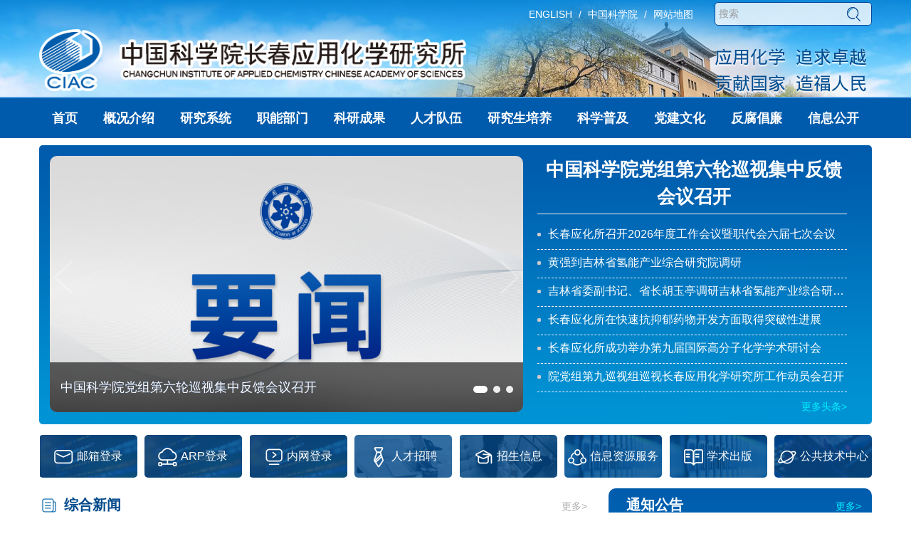

--- FILE ---
content_type: text/html
request_url: http://www.ciac.jl.cn/
body_size: 12288
content:
<!DOCTYPE>
<html lang="zh">
    <head>
        <meta charset="utf-8"> 
		<title>中国科学院长春应用化学研究所</title>
		<meta http-equiv="X-UA-Compatible" content="IE=edge,Chrome=1" />
		<meta name="renderer" content="webkit" />
		<meta name="keywords" content="your keywords">
		<meta name="description" content="your description">
		<meta name="author" content="author,中国科学院计算机网络信息中心">
		<meta name="robots" content="index,follow">
		<meta name="viewport" content="width=device-width, initial-scale=1">
         <!-- css相关引入 -->
	    <link href="//ciac.cas.cn/images/ccyhszw_bootstrap.css" rel="stylesheet">
<link href="//api.cas.cn/lib/font-awesome/4.7.0/css/font-awesome.min.css" rel="stylesheet">
<link rel="icon" type="image/png" sizes="16x16" href="//ciac.cas.cn/images/favicon_16x16_ibp.png">
<link href="//ciac.cas.cn/images/ccyhszw_common.css" rel="stylesheet">
		<link href="//ciac.cas.cn/images/ccyhszw_index.css" rel="stylesheet"> 

		<!--[if (gte IE 6)&(lte IE 8)]>
		<script src="./images/selectivizr.js" /></script>
		<noscript><link rel="stylesheet" href="[fallback css]" /></noscript>
		<![endif]--> 
		<!--[if lt IE 9]>
		<script src="./images/html5shiv.min.js"></script>
		<script src="./images/respond.min.js"></script>
		<![endif]-->
<script type="text/javascript">
//js无缝滚动代码
function marquee(i, direction){
	var obj = document.getElementById("marquee" + i); 
	var obj1 = document.getElementById("marquee" + i + "_1");
	var obj2 = document.getElementById("marquee" + i + "_2");
	if (direction == "up"){
		if (obj2.offsetTop - obj.scrollTop <= 0){
			obj.scrollTop -= (obj1.offsetHeight + 20);
		}else{
			var tmp = obj.scrollTop;
			obj.scrollTop++;
			if (obj.scrollTop == tmp){
				obj.scrollTop = 1;
			}
		}
	}else{
		if (obj2.offsetWidth - obj.scrollLeft <= 0){
			obj.scrollLeft -= obj1.offsetWidth;
		}else{
			obj.scrollLeft++;
		}
	}
}

function marqueeStart(i, direction){
	var obj = document.getElementById("marquee" + i);
	var obj1 = document.getElementById("marquee" + i + "_1");
	var obj2 = document.getElementById("marquee" + i + "_2");

	obj2.innerHTML = obj1.innerHTML;
	var marqueeVar = window.setInterval("marquee("+ i +", '"+ direction +"')", 50);
	obj.onmouseover = function(){
		window.clearInterval(marqueeVar);
	}
	obj.onmouseout = function(){
		marqueeVar = window.setInterval("marquee("+ i +", '"+ direction +"')", 50);
	}
}
</script>
<style>
		 backdrop-filter: grayscale(100%) ;
filter: grayscale(100%);
		</style>
    </head>
    <body>


	    <form name="searchform" class="hidden" action="/qwjs/" method="get" target="_top">
    <input type="hidden" name="keyword" value="" />
</form>
<!--全文检索end-->
<div class="fl w100 header_comm">
      <div class="container">
        <div class="fl w100 ">
          <div class="fr search_btn hidden-xs" style="margin-left:15px;">
            <form class="navbar-form pc_search pc_search_style">
              <div class="form-group">  
                <input type="text" value="搜索" id="searchword" placeholder="检索" class="form-control" onClick="javascript:if(this.value=='搜索') this.value=''" />
                <input value="" id="sub-pc" type="button" class="btn" />
                
              </div>
            </form>
        </div>
          <ol class="breadcrumb fr hidden-xs hidden-sm">
            <li><a href="http://english.ciac.cas.cn">ENGLISH</a></li>
            <li><a href="http://www.cas.cn">中国科学院</a></li>
            <li><a href="http://ciac.cas.cn/wzdt/">网站地图</a></li>
          </ol>
        </div>
        <div class="fl w100 header_logo" style="height:100px;">
          <a href="http://ciac.cas.cn/" class="fl"><img src="http://ciac.cas.cn/images/ccyhszw_logo.png" /></a>
          <p class="fr header_text hidden-sm hidden-xs">
            <img src="http://ciac.cas.cn/images/ccyhszw_logo2.png" />
          </p>
        </div>
      </div>
    </div>
    <!-- header_comm end -->
    <nav class="fl w100 nav_comm">
      <div class="container">
        <div class="nav_main w100 fl">
          <div class="fl search_btn hidden-lg hidden-md hidden-sm">
            <form class="navbar-form pc_search pc_search_style" style="position:absolute;top:5px;left:0px;margin-left:0px;">
              <div class="form-group"> 
               <input type="text" value="搜索" id="iptSword" placeholder="检索" class="form-control" onClick="javascript:if(this.value=='搜索') this.value=''" />
                <input value="" id="sub-mobile" type="button" class="btn" />
              </div>
            </form>
          </div>
          <div class="navbar-header">
            <button type="button" class="navbar-toggle collapsed" data-toggle="collapse" data-target="#bs-example-navbar-collapse-1" aria-expanded="false">
            <span class="sr-only">Toggle navigation</span>
            <span class="icon-bar"></span>
            <span class="icon-bar"></span>
            <span class="icon-bar"></span>
            </button>
          </div>                  

          <div class="collapse navbar-collapse paddnone" id="bs-example-navbar-collapse-1">
          <!--  <div class="fl w100 header_breadcrumb_app hidden-lg hidden-md">
              <ol class="breadcrumb" style="padding:0px 15px;margin:0px;">
            <li><a href="http://english.ciac.cas.cn">ENGLISH</a></li>
            <li><a href="http://www.cas.cn">中国科学院</a></li>
            <li><a href="http://ciac.cas.cn/wzdt/">网站地图</a></li>
              </ol>
            </div>-->
            <div class="fl w100 navbar-nav_comm">
              <ul class="nav navbar-nav nav-justified">
                <li><a href="http://ciac.cas.cn/" target="_top"><span>首页</span><i class="fa fa-angle-right leftNavIcon"></i></a></li>
                <li class="dropdown">
                  <a href="http://ciac.cas.cn/gkjs/" target="_self" class="dropdown-toggle" data-toggle="dropdown"  ><span>概况介绍</span><i class="fa fa-angle-right leftNavIcon"></i></a>
                  <ul class="dropdown-menu min_menu appmin_menu">
                     
                        <li><a href="http://ciac.cas.cn/gkjs/jgjj/" target="_top">所情介绍</a></li>
              
                        <li><a href="http://ciac.cas.cn/gkjs/zzjg/" target="_top">组织机构</a></li>
              
                        <li><a href="http://ciac.cas.cn/gkjs/szzc/" target="_top">所长致辞</a></li>
              
                        <li><a href="http://ciac.cas.cn/gkjs/xrld/" target="_top">现任领导</a></li>
              
                        <li><a href="http://ciac.cas.cn/gkjs/lrld/" target="_top">历任领导</a></li>
              
                        <li><a href="http://ciac.cas.cn/gkjs/lsyg/" target="_top">历史沿革</a></li>
              
                        <li><a href="http://ciac.cas.cn/gkjs/ysfc/" target="_top">院士风采</a></li>
              
                        <li><a href="http://ciac.cas.cn/gkjs/xswyh/" target="_top">学术委员会</a></li>
              
                        <li><a href="http://ciac.cas.cn/gkjs/kyddwyh/" target="_top">科研道德委员会</a></li>
              
                        <li><a href="http://ciac.cas.cn/gkjs/xwwyh/" target="_top">学位评定委员会</a></li>
              
                        <li><a href="http://ciac.cas.cn/gkjs/jswyh/" target="_top">技术委员会</a></li>
              
                        <li><a href="http://ciac.cas.cn/gkjs/sqfm/" target="_top">所区风貌</a></li>
              
                  </ul>

                </li>
                
                <li class="dropdown">
                  <a href="http://ciac.cas.cn/kyxt_1/"class="dropdown-toggle" data-toggle="dropdown"  target="_self"><span>研究系统</span><i class="fa fa-angle-right leftNavIcon"></i></a>
                  <ul class="dropdown-menu min_menu appmin_menu">
                     
                        <li><a href="https://ciac.cas.cn/" target="_top">高分子科学与技术全国重点实验室</a></li>
              
                        <li><a href="https://ciac.cas.cn/" target="_top">高分子材料工程实验室（筹）</a></li>
              
                        <li><a href="https://ciac.cas.cn/" target="_top">极端工况高分子材料实验室（筹）</a></li>
              
                        <li><a href="http://reru.ciac.cas.cn" target="_top">稀土资源利用重点实验室(先进材料与制造“一带一路”联合实验室)</a></li>
              
                        <li><a href="https://ciac.cas.cn/" target="_top">电分析化学重点实验室</a></li>
              
                        <li><a href="https://ciac.cas.cn/" target="_top">吉林省氢能产业综合研究院</a></li>
              
                        <li><a href="https://ciac.cas.cn/" target="_top">化学前沿交叉实验室（筹）</a></li>
              
                        <li><a href="http://narces.ciac.cas.cn" target="_top">国家电化学和光谱研究分析中心</a></li>
              
                  </ul>

                </li>
                <li class="dropdown">                         
                  <a href="http://ciac.cas.cn/znbm/" class="dropdown-toggle" data-toggle="dropdown"  target="_self"><span>职能部门</span><i class="fa fa-angle-right leftNavIcon"></i></a>
                  <ul class="dropdown-menu min_menu appmin_menu">
                     
                        <li><a href="http://ciac.cas.cn/znbm/szbgs/" target="_top">所长办公室</a></li>
              
                        <li><a href="http://ciac.cas.cn/znbm/dwbgs/" target="_top">党委办公室</a></li>
              
                        <li><a href="http://ciac.cas.cn/znbm/jdsjc/" target="_top">监督审计处</a></li>
              
                        <li><a href="http://ciac.cas.cn/znbm/kjc/" target="_top">前沿科学处</a></li>
              
                        <li><a href="http://ciac.cas.cn/znbm/zdxmb/" target="_top">高技术处</a></li>
              
                        <li><a href="http://ciac.cas.cn/znbm/kjhz/" target="_top">科技合作处</a></li>
              
                        <li><a href="http://ciac.cas.cn/znbm/rsc_1/" target="_top">人力资源处</a></li>
              
                        <li><a href="http://ciac.cas.cn/znbm/cwc/" target="_top">财务处</a></li>
              
                        <li><a href="http://ciac.cas.cn/znbm/tbc/" target="_top">条件保障处</a></li>
              
                        <li><a href="http://yjsb.ciac.cas.cn/" target="_top">教育处</a></li>
              
                        <li><a href="http://ciac.cas.cn/znbm/zlbmb/" target="_top">基建处</a></li>
              
                        <li><a href="http://ciac.cas.cn/znbm/kjfwzx/" target="_top">科技服务中心</a></li>
              
                        <li><a href="http://ciac.cas.cn/znbm/ggjszx/" target="_top">公共技术中心</a></li>
              
                        <li><a href="http://cacc.ciac.cas.cn/" target="_top">中科应化（长春）科技有限公司</a></li>
              
                  </ul>

                </li>
                <li class="dropdown">                         
                  <a href="http://ciac.cas.cn/cg/" class="dropdown-toggle" data-toggle="dropdown"  target="_self"><span>科研成果</span><i class="fa fa-angle-right leftNavIcon"></i></a>
                  <ul class="dropdown-menu min_menu appmin_menu">
                     
                        <li><a href="http://ciac.cas.cn/cg/cggk/" target="_top">成果概况</a></li>
              
                        <li><a href="http://ciac.cas.cn/cg/cghj/" target="_top">获奖</a></li>
              
                        <li><a href="http://ciac.cas.cn/cg/lw/" target="_top">论文</a></li>
              
                        <li><a href="http://ciac.cas.cn/cg/kycgzl/" target="_top">专利</a></li>
              
                        <li><a href="http://ciac.cas.cn/cg/zz/" target="_top">专著</a></li>
              
                  </ul>

                </li>
                <li class="dropdown">
                  <a href="http://ciac.cas.cn/rcdw/" class="dropdown-toggle" data-toggle="dropdown"  target="_self"><span>人才队伍</span><i class="fa fa-angle-right leftNavIcon"></i></a>
                  <ul class="dropdown-menu min_menu appmin_menu" >
                    
                        <li><a href="http://ciac.cas.cn/rcdw/rcgk/" target="_top">人才概况</a></li>
              
                        <li><a href="http://ciac.cas.cn/rcdw/ys/" target="_top">院士</a></li>
              
                        <li><a href="http://ciac.cas.cn/rcdw/cxrctjjh/" target="_top">创新人才推进计划</a></li>
              
                        <li><a href="http://ciac.cas.cn/rcdw/jcqnjj/" target="_top">杰出青年基金</a></li>
              
                        <li><a href="http://ciac.cas.cn/rcdw/yxqnjj/" target="_top">优秀青年基金</a></li>
              
                        <li><a href="http://ciac.cas.cn/rcdw/yjy/" target="_top">正高级专业技术人员</a></li>
              
                        <li><a href="http://ciac.cas.cn/rcdw/fyjy/" target="_top">副高级专业技术人员</a></li>
              
                  </ul>

                </li> 
                <li class="dropdown">
                  <a href="http://yjsb.ciac.cas.cn/" target="_self"><span>研究生培养</span><i class="fa fa-angle-right leftNavIcon"></i></a>
                </li>

</li>
 <li class="dropdown">
                  <a href="http://ciac.cas.cn/kxpj/" class="dropdown-toggle" data-toggle="dropdown"  target="_self"><span>科学普及</span><i class="fa fa-angle-right leftNavIcon"></i></a>
                  <ul class="dropdown-menu min_menu appmin_menu">
                    
                        <li><a href="http://ciac.cas.cn/kxpj/kpcg/" target="_top">科普场馆</a></li>
              
                        <li><a href="http://ciac.cas.cn/kxpj/kpdt/" target="_top">科普动态</a></li>
              
                        <li><a href="http://ciac.cas.cn/kxpj/kpwz/" target="_top">科普文章</a></li>
              
                  </ul>
                </li>
                <li class="dropdown">
                  <a href="http://ciac.cas.cn/djywh/" class="dropdown-toggle" data-toggle="dropdown"  target="_self"><span>党建文化</span><i class="fa fa-angle-right leftNavIcon"></i></a>
                  <ul class="dropdown-menu min_menu appmin_menu">
                    
                        <li><a href="http://ciac.cas.cn/djywh/zzjg/" target="_top">组织机构</a></li>
              
                        <li><a href="http://ciac.cas.cn/djywh/gzdt/" target="_top">工作动态</a></li>
              
                        <li><a href="http://ciac.cas.cn/djywh/gsgg/" target="_top">公示公告</a></li>
              
                        <li><a href="http://ciac.cas.cn/djywh/zbgz/" target="_top">支部工作</a></li>
              
                        <li><a href="http://ciac.cas.cn/djywh/tzgz/" target="_top">统战工作</a></li>
              
                        <li><a href="http://ciac.cas.cn/djywh/ghqt/" target="_top">工会群团</a></li>
              
                        <li><a href="http://ciac.cas.cn/djywh/dwzd/" target="_top">党务制度</a></li>
              
                        <li><a href="http://ciac.cas.cn/djywh/gzzn/" target="_top">工作指南</a></li>
              
                        <li><a href="http://ciac.cas.cn/djywh/cxwh/" target="_top">创新文化</a></li>
              
                  </ul>
                
                <li class="dropdown">
                <a href="http://ciac.cas.cn/ffclian/" class="dropdown-toggle" data-toggle="dropdown"  target="_self"><span>反腐倡廉</span><i class="fa fa-angle-right leftNavIcon"></i></a>
                <ul class="dropdown-menu min_menu appmin_menu">
                  
                    <li><a href="http://ciac.cas.cn/ffclian/ffcl/" target="_top">反腐倡廉</a></li>
          
                </ul>
              </li>
                  <li class="dropdown">
                  <a href="http://ciac.cas.cn/gkxx/" class="dropdown-toggle" data-toggle="dropdown"  target="_self"><span>信息公开</span><i class="fa fa-angle-right leftNavIcon"></i></a>
                  <ul class="dropdown-menu min_menu appmin_menu">
                    
                        <li><a href="http://ciac.cas.cn/gkxx/xxgkgd_172400/" target="_top">信息公开规定</a></li>
              
                        <li><a href="http://ciac.cas.cn/gkxx/xxgkzn/" target="_top">信息公开指南</a></li>
              
                        <li><a href="http://ciac.cas.cn/gkxx/xxgkml/" target="_top">信息公开目录</a></li>
              
                        <li><a href="http://ciac.cas.cn/gkxx/ysqgk/" target="_top">依申请公开</a></li>
              
                        <li><a href="http://ciac.cas.cn/gkxx/xxgkndbg/" target="_top">信息公开年度报告</a></li>
              
                        <li><a href="http://ciac.cas.cn/gkxx/xxgklxfs/" target="_top">信息公开联系方式</a></li>
              
                  </ul>
                </li>
              </ul>
            </div>
          </div><!-- /.navbar-collapse -->
        </div><!-- row end -->
      </div> <!--  container end -->
    </nav> <!--  nav_comm end -->	
		<div class="fl w100 main_banner">
			<div class="container">
				<div class="reset-wrap">
					<div class="col-xs-12 col-sm-12 col-md-7 paddnone">
						<div class="fl w100 banner_img">
							<div class="winimg left">
								<div class="flexslider">
									<ul class="slides">
									<li>
										<a href="https://www.cas.cn/sygz/202601/t20260115_5096323.shtml#"  title="中国科学院党组第六轮巡视集中反馈会议召开" ><img src="./xwdt/ttxw/202601/W020260116682743331234.png" alt="中国科学院党组第六轮巡视集中反馈会议召开" /></a>
										<div class="flex-caption">
											<div class="fl banner_text">
												<h1 class="fl w100"><a href="https://www.cas.cn/sygz/202601/t20260115_5096323.shtml#" title="中国科学院党组第六轮巡视集中反馈会议召开" >中国科学院党组第六轮巡视集中反馈会议召开</a></h1>
											</div>
										</div>
									</li>
									<li>
										<a href="./xwdt/ttxw/202601/t20260109_8101354.html"  title="长春应化所召开2026年度工作会议暨职代会六届七次会议" ><img src="./xwdt/ttxw/202601/W020260109607322826518.jpg" alt="长春应化所召开2026年度工作会议暨职代会六届七次会议" /></a>
										<div class="flex-caption">
											<div class="fl banner_text">
												<h1 class="fl w100"><a href="./xwdt/ttxw/202601/t20260109_8101354.html" title="长春应化所召开2026年度工作会议暨职代会六届七次会议" >长春应化所召开2026年度工作会议暨职代会六届七次会议</a></h1>
											</div>
										</div>
									</li>
									<li>
										<a href="https://www.jl.gov.cn/yaowen/202512/t20251219_3519572.html"  title="黄强到吉林省氢能产业综合研究院调研" ><img src="./xwdt/ttxw/202512/W020251219863740942236.png" alt="黄强到吉林省氢能产业综合研究院调研" /></a>
										<div class="flex-caption">
											<div class="fl banner_text">
												<h1 class="fl w100"><a href="https://www.jl.gov.cn/yaowen/202512/t20251219_3519572.html" title="黄强到吉林省氢能产业综合研究院调研" >黄强到吉林省氢能产业综合研究院调研</a></h1>
											</div>
										</div>
									</li>
									</ul>
								</div>
							</div>
						</div>
					</div>
					<!-- banner img end -->

					<div class="col-xs-12 col-sm-12 col-md-5 paddnone">
						<div class="banner_righttext fl w100"><h3><a href="https://www.cas.cn/sygz/202601/t20260115_5096323.shtml#"  title="中国科学院党组第六轮巡视集中反馈会议召开" target="_blank">中国科学院党组第六轮巡视集中反馈会议召开</h3></a>
		                    <div class="banner_rightlist">
		                        <ul class="comment_list news_list"> 
		                            <li><a href="./xwdt/ttxw/202601/t20260109_8101354.html"  title="长春应化所召开2026年度工作会议暨职代会六届七次会议" target="_blank">长春应化所召开2026年度工作会议暨职代会六届七次会议</a></li>
		                            <li><a href="https://www.jl.gov.cn/yaowen/202512/t20251219_3519572.html"  title="黄强到吉林省氢能产业综合研究院调研" target="_blank">黄强到吉林省氢能产业综合研究院调研</a></li>
		                            <li><a href="https://www.jl.gov.cn/yaowen/202511/t20251117_3512170.html"  title="吉林省委副书记、省长胡玉亭调研吉林省氢能产业综合研究院" target="_blank">吉林省委副书记、省长胡玉亭调研吉林省氢能产业综合研究院</a></li>
		                            <li><a href="./xwdt/ttxw/202511/t20251111_8010112.html"  title="长春应化所在快速抗抑郁药物开发方面取得突破性进展" target="_blank">长春应化所在快速抗抑郁药物开发方面取得突破性进展</a></li>
		                            <li><a href="./xwdt/ttxw/202510/t20251023_7995345.html"  title="长春应化所成功举办第九届国际高分子化学学术研讨会" target="_blank">长春应化所成功举办第九届国际高分子化学学术研讨会</a></li>
		                            <li><a href="./xwdt/ttxw/202510/t20251013_7987370.html"  title="院党组第九巡视组巡视长春应用化学研究所工作动员会召开" target="_blank">院党组第九巡视组巡视长春应用化学研究所工作动员会召开</a></li>
		                        </ul>
		                        <a href="http://ciac.cas.cn/xwdt/ttxw/" class="fr more">更多头条&gt;</a>
		                    </div>
		                </div>
	                </div>
	                <!-- banner text end -->
				</div>
			</div>
		</div>
		<!-- banner end -->

		<div class="fl w100 home_container">
			<div class="container">
				<div class="fl w100 main_mod3">
					<div class="row">
						<a href="https://mail.cstnet.cn/" class="col-sm-3 col_md col-xs-6 mod3_a1" target="_blank"><span><img src="./images/ccyhszw_link_icon1.png" /><p>邮箱登录</p></span></a>
						<a href="https://ciac.arp.cn/" class="col-sm-3 col_md col-xs-6 mod3_a2" target="_blank"><span><img src="./images/ccyhszw_link_icon2.png" /><p>ARP登录</p></span></a>
						<a href="http://kyc.ciac.jl.cn/" class="col-sm-3 col_md col-xs-6 mod3_a3" target="_blank"><span><img src="./images/ccyhszw_link_icon3.png" /><p>内网登录</p></span></a>
						<a href="http://ciac.cas.cn/znbm/rsc_1/" class="col-sm-3 col_md col-xs-6 mod3_a4" target="_blank"><span><img src="./images/ccyhszw_link_icon4.png" /><p>人才招聘</p></span></a>
						<a href="http://yjsb.ciac.cas.cn/" class="col-sm-3 col_md col-xs-6 mod3_a5" target="_blank"><span><img src="./images/ccyhszw_link_icon5.png" /><p>招生信息</p></span></a>
						<a href="http://scinfo.ciac.jl.cn/" class="col-sm-3 col_md col-xs-6 mod3_a6" target="_blank"><span><img src="./images/ccyhszw_link_icon6.png" /><p>信息资源服务</p></span></a>
<!--						<a href="http://ciac.cas.cn/cylm/xscb/" class="col-sm-3 col_md col-xs-6 mod3_a7" target="_blank"><span><img src="./images/ccyhszw_link_icon7.png" /><p>学术出版</p></span></a> -->
                                                <a href="http://journal.ciac.jl.cn/" class="col-sm-3 col_md col-xs-6 mod3_a6" target="_blank"><span><img src="./images/ccyhszw_link_icon7.png" /><p>学术出版</p></span></a>
						<a href="http://ciac.cas.cn/znbm/ggjszx/" class="col-sm-3 col_md col-xs-6 mod3_a8" target="_blank"><span><img src="./images/ccyhszw_link_icon8.png" /><p>公共技术中心</p></span></a>
						
					</div>
				</div>
				<!-- mod3 end -->

				<div class="fl w100 main_mod2">
					<div class="row">
						<div class="col-md-8 col-sm-12 col-xs-12 mod2_left">
							<div class="row">								
								<div class="col-md-12 col-sm-12 col-xs-24 mod2_left1 mart30">
									<ul class="fl w100 comm_h1 reset mar0 paddnone">
										<li class="fl w100"><span class="fl"><img src="./images/ccyhszw_tit_icon2.png" />综合新闻</span><a href="http://ciac.cas.cn/xwdt/zhxw/" class="fr comm_more">更多&gt;</a></li>
									</ul>
									<div class="fl w100 main_mod1_b_text">
										<div class="fl w100 mart20 " style="border-bottom: 1px dashed #9a9a9a">		
                                            
												<div class="col-xs-4 col-sm-4 paddnone mod1_left1_img">
												
													<a href="./xwdt/zhxw/202601/t20260116_8110163.html"  title="长春应化所与苏州申赛新材料股份有限公司签订合作协议" target="_blank" class="fl w100">
														<img src="./xwdt/zhxw/202601/W020260116661825389976.png" />
													</a>
													<h5 class="fl w100">
														<a href="./xwdt/zhxw/202601/t20260116_8110163.html"  title="长春应化所与苏州申赛新材料股份有限公司签订合作协议" target="_blank" class="fl w100" style="color:#346C99;padding-bottom:10px;">
															长春应化所与苏州申赛新材料股份有限公司签订合作协议
														</a>
														<span class="time" style="color:#9a9a9a;border-top:5px;">
															01-16
														</span>
													</h5>
												
												</div>
												<div class="col-xs-8 col-sm-8 paddright0 mod1_left1_text">
													<ul class="comment_list " >
													<li><a href="./xwdt/zhxw/202601/t20260116_8110163.html"  title="长春应化所与苏州申赛新材料股份有限公司签订合作协议" target="_blank">长春应化所与苏州申赛新材料股份有限公司签订合作协议</a><span class="time">01-16</span></li>
													<li><a href="./xwdt/zhxw/202601/t20260113_8104343.html"  title="电分析化学重点实验室召开国家自然科学基金项目申报培训交流会暨长春应化所年度工作会精神传达会" target="_blank">电分析化学重点实验室召开国家自然科学基金项目申报培训交流会暨长春应化所年度工作会精神传达会</a><span class="time">01-13</span></li>
													<li><a href="./xwdt/zhxw/202601/t20260113_8103586.html"  title="长春市常务副市长吴波调研长春应化所" target="_blank">长春市常务副市长吴波调研长春应化所</a><span class="time">01-13</span></li>
													<li><a href="./xwdt/zhxw/202601/t20260112_8101631.html"  title="长春应化所召开2026年第1次党委理论学习中心组学习会" target="_blank">长春应化所召开2026年第1次党委理论学习中心组学习会</a><span class="time">01-12</span></li>
													<li><a href="./xwdt/zhxw/202512/t20251231_8094057.html"  title="高分子材料工程实验室（筹）召开全体职工大会暨全体党员大会" target="_blank">高分子材料工程实验室（筹）召开全体职工大会暨全体党员大会</a><span class="time">12-31</span></li>
													<li><a href="./xwdt/zhxw/202512/t20251230_8088739.html"  title="民盟长春应化所支部换届选举大会顺利召开" target="_blank">民盟长春应化所支部换届选举大会顺利召开</a><span class="time">12-30</span></li>
													<li><a href="./xwdt/zhxw/202512/t20251227_8067812.html"  title="电分析化学重点实验室党总支 党委办公室党支部联合开展主题党日活动" target="_blank">电分析化学重点实验室党总支 党委办公室党支部联合开展主题党日活动</a><span class="time">12-27</span></li>
													</ul>
												</div>
  										</div>
										
									</div>
								</div>
							</div>
						</div>
						<!-- left -->
						<div class="col-md-4 col-sm-12 col-xs-12">
							<div class="fl w100 right_a mart30 reset_bg">
								<ul id="myTabs" class="fl w100 nav nav-tabs comm_h1" role="tablist">
	                                <li class="active"><a href="#tzgg" role="tab" data-toggle="tab" class="a_tabs">通知公告</a><div class="fr tabs_more_home"><a href="http://ciac.cas.cn/xwdt/tzgg/" class="more2">更多&gt;</a></div></li>
	                                 <!--  <li ><a href="#rczp" role="tab" data-toggle="tab" class="a_tabs" onclick="window.location.href='http://ciac.cas.cn/xwdt/xshy/'">学术会议</a><div class="fr tabs_more_home"><a href="http://ciac.cas.cn/xwdt/xshy/" class="more2">更多&gt;</a></div></li>-->
	                            </ul>
	                            <div class="tab-content">
	                                <div role="tabpanel" class="tab-pane active" id="tzgg">
	                                    <div class="fl w100">
		                                   <!-- 代码开始 -->
											<div id="marquee1" class="marquee-1">
												<div style="height:8000px;">
													<ul id="marquee1_1" class="comment_list news_list">
											<li><a style="-webkit-line-clamp: 2;width: 100%;" href="./xwdt/tzgg/202512/P020251222310456862493.pdf"  title="中国科学院长春应用化学研究所2025年度第十五批招聘通过人员公示" target="_blank">中国科学院长春应用化学研究所2025年度第十五批招聘通过人员公示&nbsp;&nbsp;(12.22)</a></li>
											<li><a style="-webkit-line-clamp: 2;width: 100%;" href="./xwdt/tzgg/202511/P020251110310493994239.pdf"  title="中国科学院长春应用化学研究所2025年度第十四批招聘通过人员公示" target="_blank">中国科学院长春应用化学研究所2025年度第十四批招聘通过人员公示&nbsp;&nbsp;(11.10)</a></li>
											<li><a style="-webkit-line-clamp: 2;width: 100%;" href="./xwdt/tzgg/202504/t20250422_7606034.html"  title="中国科学院长春应用化学研究所科技岗位招聘公告" target="_blank">中国科学院长春应用化学研究所科技岗位招聘公告&nbsp;&nbsp;(08.15)</a></li>
											<li><a style="-webkit-line-clamp: 2;width: 100%;" href="./xwdt/tzgg/202511/P020251103404955550807.pdf"  title="中国科学院长春应用化学研究所2025年度第十三批招聘通过人员公示" target="_blank">中国科学院长春应用化学研究所2025年度第十三批招聘通过人员公示&nbsp;&nbsp;(11.03)</a></li>
											<li><a style="-webkit-line-clamp: 2;width: 100%;" href="./xwdt/tzgg/202509/P020250930331240409597.pdf"  title="中国科学院长春应用化学研究所2025年度第十二批招聘通过人员公示" target="_blank">中国科学院长春应用化学研究所2025年度第十二批招聘通过人员公示&nbsp;&nbsp;(09.30)</a></li>
											<li><a style="-webkit-line-clamp: 2;width: 100%;" href="./xwdt/tzgg/202509/t20250926_7981221.html"  title="高分子科学与技术全国重点实验室关于2025年度开放基金课题申请的通知" target="_blank">高分子科学与技术全国重点实验室关于2025年度开放基金课题申请的通知&nbsp;&nbsp;(09.26)</a></li>
											<li><a style="-webkit-line-clamp: 2;width: 100%;" href="./xwdt/tzgg/202508/P020250827295942250228.pdf"  title="长春应化所2025年度中、初级专业技术岗位和职员岗位拟聘人员公示" target="_blank">长春应化所2025年度中、初级专业技术岗位和职员岗位拟聘人员公示&nbsp;&nbsp;(08.27)</a></li>
											<li><a style="-webkit-line-clamp: 2;width: 100%;" href="./xwdt/tzgg/202508/P020250818493070889839.pdf"  title="中国科学院长春应用化学研究所2025年度第十一批招聘通过人员公示" target="_blank">中国科学院长春应用化学研究所2025年度第十一批招聘通过人员公示&nbsp;&nbsp;(08.18)</a></li>
											<li><a style="-webkit-line-clamp: 2;width: 100%;" href="./xwdt/tzgg/202508/P020250814558234728616.docx"  title="中国科学院长春应用化学研究所2025年度第十批招聘通过人员公示" target="_blank">中国科学院长春应用化学研究所2025年度第十批招聘通过人员公示&nbsp;&nbsp;(08.13)</a></li>
											<li><a style="-webkit-line-clamp: 2;width: 100%;" href="./xwdt/tzgg/202507/P020251205509675455096.docx"  title="中国科学院长春应用化学研究所2025年度第九批招聘通过人员公示" target="_blank">中国科学院长春应用化学研究所2025年度第九批招聘通过人员公示&nbsp;&nbsp;(07.21)</a></li>
													</ul>
													<ul id="marquee1_2" class="comment_list news_list"></ul>
												</div>
											</div><!--marqueeleft end-->
											
											<script type="text/javascript">marqueeStart(1, "up");</script>
											<!-- 代码结束 -->
		                            	</div>
	                                </div>
	                                <!-- end -->	                                										
	                            </div>	
			     </div>
			</div>
	<!-- right -->
	</div>
</div>
<!-- mod2 end -->
<div class="fl w100 home_container">
	<div class="container">
				<div class="fl w100 main_mod2">
					<div class="row">
						<div class="col-md-8 col-sm-12 col-xs-12 mod2_left">
							<div class="row">
								<div class="col-md-6 col-sm-6 col-xs-12 mod2_left1 mart30">
									<ul class="fl w100 comm_h1 reset mar0 paddnone">
										<li class="fl w100"><span class="fl"><img src="./images/ccyhszw_tit_icon1.png" />科研进展</span><a href="http://ciac.cas.cn/xwdt/kyjz/" class="fr comm_more">更多&gt;</a></li>
									</ul>
									<div class="fl w100 main_mod1_b_text">
										<div class="fl w100 mart20">
											
											
											
  										</div>
										<ul class="comment_list">
											
											<li>
												<a href="./xwdt/kyjz/202511/t20251111_8010112.html"  title="长春应化所在快速抗抑郁药物开发方面取得突破性进展" target="_blank">长春应化所在快速抗抑郁药物开发方面取得突破性进展</a>
												<span class="time">
													11-11
												</span>
											</li>
											
											<li>
												<a href="./xwdt/kyjz/202507/t20250719_7892774.html"  title="国家重点研发计划“纳米前沿”重点专项青年科学家项目“多维度模式结构高分子纳米材料设计及作为病原体疫苗佐剂应用研究”项目启动" target="_blank">国家重点研发计划“纳米前沿”重点专项青年科学家项目“多维度模式结构高分子纳米材料设计及...</a>
												<span class="time">
													07-19
												</span>
											</li>
											
											<li>
												<a href="./xwdt/kyjz/202505/t20250514_7653971.html"  title="长春应化所研制的仿生合成橡胶航空轮胎成功完成飞行验证" target="_blank">长春应化所研制的仿生合成橡胶航空轮胎成功完成飞行验证</a>
												<span class="time">
													05-14
												</span>
											</li>
											
											<li>
												<a href="./xwdt/kyjz/202505/t20250512_7650106.html"  title="长春应化所自主研制的AI-电化学家实现重大技术突破" target="_blank">长春应化所自主研制的AI-电化学家实现重大技术突破</a>
												<span class="time">
													05-12
												</span>
											</li>
											
											<li>
												<a href="./xwdt/kyjz/202505/t20250501_7641745.html"  title="长春应化所自主研制的高比能锂二次电池取得重大技术突破" target="_blank">长春应化所自主研制的高比能锂二次电池取得重大技术突破</a>
												<span class="time">
													05-01
												</span>
											</li>
											
										</ul>
									</div>
								</div>
								<div class="col-md-6 col-sm-6 col-xs-12 mod2_left1 mart30">
									<ul class="fl w100 comm_h1 reset mar0 paddnone">
										<li class="fl w100"><span class="fl"><img src="./images/ccyhszw_tit_icon3.png" />学术活动</span><a href="http://ciac.cas.cn/xwdt/xshd/" class="fr comm_more">更多&gt;</a></li>
									</ul>
									<div class="fl w100 main_mod1_b_text">
										<div class="fl w100 mart20">
											
											
											
  									</div>
										<ul class="comment_list">
											<li><a href="./xwdt/xshd/202509/t20250922_7972511.html"  title="第一届海峡两岸干细胞与生物材料先进研讨会暨第十二届纳米材料学术会议在长春应化所成功举办" target="_blank">第一届海峡两岸干细胞与生物材料先进研讨会暨第十二届纳米材料学术会议在长春应化所成功举办</a><span class="time">09-22</span></li>
											<li><a href="./xwdt/xshd/202509/t20250909_7964288.html"  title="长春应化所举办“一带一路”暨发展中国家电化学界面联用分析技术培训班" target="_blank">长春应化所举办“一带一路”暨发展中国家电化学界面联用分析技术培训班</a><span class="time">09-09</span></li>
											<li><a href="./xwdt/xshd/202509/t20250904_7959972.html"  title="长春应化所高通量电极材料智能筛选系统亮相第七届中国国际新材料产业博览会" target="_blank">长春应化所高通量电极材料智能筛选系统亮相第七届中国国际新材料产业博览会</a><span class="time">09-04</span></li>
											<li><a href="./xwdt/xshd/202504/t20250403_7588753.html"  title="欧洲科学院院士、西班牙马德里材料科学研究院王德义教授访问长春应化所" target="_blank">欧洲科学院院士、西班牙马德里材料科学研究院王德义教授访问长春应化所</a><span class="time">04-07</span></li>
											<li><a href="./xwdt/xshd/202504/t20250403_7588696.html"  title="第五届全国现代生物物理方法与技术暨单分子生物学研讨会在长春召开—多学科碰撞，共探生物物理前沿" target="_blank">第五届全国现代生物物理方法与技术暨单分子生物学研讨会在长春召开—多学科碰撞，共探生物物...</a><span class="time">04-03</span></li>
										</ul>
									</div>
								</div>							
							</div>
						</div>
						<!-------------------------------------- left ------------------------->
						<div class="col-md-4 col-sm-12 col-xs-12">	
                            <div class="fl w100 right_b mart30">				
									<ul class="fl w100 comm_h1 reset mar0 paddnone">
										<li class="fl w100"><span class="fl"><img src="./images/ccyhszw_tit_icon3.png" />科学传播</span><a href="http://ciac.cas.cn/xwdt/kxcb/" class="fr comm_more">更多&gt;</a></li>
									</ul>
									<div class="fl w100 main_mod1_b_text">
										<div class="fl w100 mart20">
											
  									</div>
										<ul class="comment_list">
											<li><a href="./xwdt/kxcb/202601/P020260115335342908154.pdf"  title="纳米酶如何成为抗癌新武器" target="_blank">纳米酶如何成为抗癌新武器</a><span class="time">01-15</span></li>
											<li><a href="./xwdt/kxcb/202601/P020260115329609744292.pdf"  title="当传统技艺遇上化学魔法 探秘白族扎染" target="_blank">当传统技艺遇上化学魔法 探秘白族扎染</a><span class="time">01-15</span></li>
											<li><a href="./xwdt/kxcb/202601/P020260109323186277504.pdf"  title="海底“建筑师”：贻贝粘附的秘密与启发" target="_blank">海底“建筑师”：贻贝粘附的秘密与启发</a><span class="time">01-09</span></li>
											<li><a href="./xwdt/kxcb/202512/P020251229391601710894.pdf"  title="揭秘酶促反应为主的褐变作用——为什么苹果切开会变色" target="_blank">揭秘酶促反应为主的褐变作用——为什么苹果切开会变色</a><span class="time">12-25</span></li>
											<li><a href="./xwdt/kxcb/202512/P020251225562559466998.pdf"  title="重金属中毒 潜伏在生活中的健康杀手" target="_blank">重金属中毒 潜伏在生活中的健康杀手</a><span class="time">12-25</span></li>
										</ul>
									</div>	
                             </div>							
						</div>
						<!----------------------------------------- right ------------------------->
					</div>
				</div>
		</div>
	</div>
				<!--                mod2 end                             -->
<div class="fl w100 home_container">
	<div class="container">
				<div class="fl w100 main_mod2">
					<div class="row">
						<div class="col-md-8 col-sm-12 col-xs-12 mod2_left">
							<div class="row">
								<div class="col-md-6 col-sm-6 col-xs-12 mod2_left1 mart30">
									<ul class="fl w100 comm_h1 reset mar0 paddnone">
										<li class="fl w100"><span class="fl"><img src="./images/ccyhszw_tit_icon3.png" />讲座论坛</span><a href="http://ciac.cas.cn/xwdt/xshy/" class="fr comm_more">更多&gt;</a></li>
									</ul>
									<div class="fl w100 main_mod1_b_text">
										<div class="fl w100 mart20">
											
  									</div>
										<ul class="comment_list">
											<li><a href="./xwdt/xshy/202601/t20260108_8097626.html"  title="1月7日应用化学系列讲座-施剑林院士" target="_blank">1月7日应用化学系列讲座-施剑林院士</a><span class="time">01-06</span></li>
											<li><a href="./xwdt/xshy/202512/t20251226_8038074.html"  title="12月29日应用化学系列讲座-Prof. Saman Hosseinkhani" target="_blank">12月29日应用化学系列讲座-Prof. Saman Hosseinkhani</a><span class="time">12-26</span></li>
											<li><a href="./xwdt/xshy/202512/t20251226_8038073.html"  title="12月18日应用化学系列讲座-Professor Zongyou Yin        " target="_blank">12月18日应用化学系列讲座-Professor Zongyou Yin        </a><span class="time">12-17</span></li>
											<li><a href="./xwdt/xshy/202512/t20251226_8038072.html"  title="12月17日应用化学系列讲座-Professor Jie Yan" target="_blank">12月17日应用化学系列讲座-Professor Jie Yan</a><span class="time">12-16</span></li>
											<li><a href="./xwdt/xshy/202512/t20251203_8020627.html"  title="12月3日应用化学系列讲座-许巧兵教授    " target="_blank">12月3日应用化学系列讲座-许巧兵教授    </a><span class="time">12-03</span></li>
										</ul>
									</div>
								</div>
								<div class="col-md-6 col-sm-6 col-xs-12 mod2_left1 mart30">
									<ul class="fl w100 comm_h1 reset mar0 paddnone">
										<li class="fl w100"><span class="fl"><img src="./images/ccyhszw_tit_icon4.png" />媒体应化</span><a href="http://ciac.cas.cn/xwdt/cmsm/" class="fr comm_more">更多&gt;</a></li>
									</ul>
									<div class="fl w100 main_mod1_b_text">
										<div class="fl w100 mart20">
											
											
											
  									</div>
										<ul class="comment_list">
											<li><a href="https://news.sciencenet.cn//htmlnews/2025/11/555583.shtm?id=555583"  title="【科学网】快速抗抑郁药物开发取得重要进展" target="_blank">【科学网】快速抗抑郁药物开发取得重要进展</a><span class="time">11-25</span></li>
											<li><a href="https://news.sciencenet.cn//htmlnews/2025/11/554457.shtm?id=554457"  title="【科学网】“AI-电化学家”正式亮相，赋能新能源新材料智能研发" target="_blank">【科学网】“AI-电化学家”正式亮相，赋能新能源新材料智能研发</a><span class="time">11-05</span></li>
											<li><a href="https://h.xinhuaxmt.com/vh512/share/12613369?docid=12613369&newstype=1001&d=1350003&channel=weixin"  title="【新华社】登上《科学》 我国科学家在新型半导体光伏研发实现新突破" target="_blank">【新华社】登上《科学》 我国科学家在新型半导体光伏研发实现新突破</a><span class="time">07-02</span></li>
											<li><a href="http://jl.people.com.cn/n2/2025/0627/c349771-41273660.html"  title="【人民网】长春应化所在新型半导体光伏领域取得突破性进展" target="_blank">【人民网】长春应化所在新型半导体光伏领域取得突破性进展</a><span class="time">07-02</span></li>
											<li><a href="https://www.jlntv.cn/videoDetail?contentId=851367&type=video&id=100"  title="【吉林新闻联播】中国科学院长春应化所在新型半导体光伏领域实现新突破 研究成果登上《科学》" target="_blank">【吉林新闻联播】中国科学院长春应化所在新型半导体光伏领域实现新突破 研究成果登上《科学》</a><span class="time">07-02</span></li>
										</ul>
									</div>
								</div>
							</div>
						</div>
						<!-- left -->
						<div class="col-md-4 col-sm-12 col-xs-12">
							<div class="fl w100 right_b mart30">
								<ul class="fl w100 comm_h1 mar0 paddnone">
									<li class="fl w100"><span class="fl"><img src="./images/zhuanti_icon_2020.png" />专题</span><a href="http://ciac.cas.cn/zt/" class="fr comm_more">更多&gt;</a></li>
								</ul>
								<div class="fl w100 right_mod_list">
									<div class="row">
										<!--  style="padding:5px 10px"  -->
                                            
                                                  <a href="./zt/bxgdxxyj/" class="col-xs-12 col-sm-12" style="padding:5px 10px">
                                                       <img src="./zt/bxgdxxyj/images/P020250402321000137480.jpg" />
                                                  </a>
                                            
                                                  <a href="./zt/djxxjy/" class="col-xs-12 col-sm-12" style="padding:5px 10px">
                                                       <img src="./zt/djxxjy/images/P020240429608901777871.jpg" />
                                                  </a>
                                            
                                                  <a href="./zt/hykxjjs/" class="col-xs-12 col-sm-12" style="padding:5px 10px">
                                                       <img src="./zt/hykxjjs/images/P020220802596691887842.jpg" />
                                                  </a>
                                            
									</div>
								</div>
							</div>
						</div>
						<!-- right -->
					</div>
				</div>
		</div>
	</div>
				<!-- mod2 end -->
				<div class="fl w100 main_mod4">
					<div class="fl w100">
						<table width="100%" height="120" align="center" cellpadding="0" cellspacing="0" border="0">
							<tr><th width="19" valign="top"><img src="./images/ccyhszw_jt_left.png" id="arrLeft" class="pointer" border="0" /></th>
						    <td valign="middle" align="center">
						    	<div id="scrollbox">
							        <ul>
							        	
						<li><a href="http://cacc.ciac.cas.cn/"  title="长春应化所科技总公司" target="_blank" ><img src="./yqlj_172415/202010/W020220927333233029339.jpg" /></a></li>
						
						<li><a href="http://www.cas.cn/"  title="中国科学院" target="_blank" ><img src="./yqlj_172415/202010/W020201106499398605304.jpg" /></a></li>
						
						<li><a href="http://www.syb.ac.cn/"  title="沈阳分院" target="_blank" ><img src="./yqlj_172415/202010/W020260107341354143859_ORIGIN.png" /></a></li>
						
							        </ul>
						        </div>
						    </td>
						    <th width="19" valign="top"><img src="./images/ccyhszw_jt_right.png" class="pointer" id="arrRight" border="0" /></th></tr>
						</table>
					</div>
				</div>
				<!-- mod4 -->
			</div>
			<!-- container end -->
		</div>
		<!-- home_container end -->

		<!-- footer start -->
		<div class="fl w100 footer_comm ">
			<div class="container">
				<div class="fl col-md-3 footer_cas paddnone paddright0"><a href="http://www.cas.cn/" class="fl w100"><img src="//ciac.cas.cn/images/cas-logo2.png" /></a></div>
				<div class="fr footer_img paddnone hidden-md hidden-lg">
					<a href="http://bszs.conac.cn/sitename?method=show&id=08314E66B48F5B11E053012819AC5237" class="fr footer_s"><img src="//ciac.cas.cn/images/logo-s.png" /></a>
				</div>
				<div class="fl col-md-6 col-sm-3 col-sm-12 footer_icp paddleft30">
					<p>版权所有：中国科学院长春应用化学研究所 Copyright.2009-2023</p>
					<p>地址：中国·吉林省长春市人民大街5625号 邮编：130022</p>
					<p>电话：86-0431-85687300</p>
					<p><a href="http://beian.miit.gov.cn" target="_blank" style="color: #fff;">吉ICP备12000082号</a></p>
				</div>
				<div class="fl col-md-2 footer_img paddnone hidden-sm hidden-xs">
					<a href="http://bszs.conac.cn/sitename?method=show&id=08314E66B48F5B11E053012819AC5237" class="fr footer_s"><img src="//ciac.cas.cn/images/logo-s.png" /></a>
				</div>
			</div>
		</div>
		
		<!-- footer_comm end -->

		<script src="//ciac.cas.cn/images/jquery.js"></script>
<script src="//ciac.cas.cn/images/bootstrap.js"></script> 
<script src="//ciac.cas.cn/images/ccyhszw_common.js"></script> 
<script src="//ciac.cas.cn/images/modernizr.js"></script>  <!-- 导航js -->
<script src="//ciac.cas.cn/images/nav_menu.js"></script> <!-- 导航js -->
<script src="//ciac.cas.cn/images/nav_menu_app.js"></script> <!-- 导航js -->
<!--全文搜索-->
<script type="text/javascript">
    function isValid(str){
        if(str.indexOf('&') != -1 || str.indexOf('<') != -1 || str.indexOf('>') != -1 || str.indexOf('\'') != -1
            || str.indexOf('\\') != -1 || str.indexOf('/') != -1 || str.indexOf('"') != -1
            || str.indexOf('%') != -1 || str.indexOf('#') != -1){
            return false;
        }
        return true;
    }
    $(function(){
        $('#sub-pc').click(function(){
            var searchword = $.trim($('#searchword').val());
            if(searchword == "" || searchword == "请输入关键字" || !isValid(searchword)){
                alert("请输入关键词后再进行提交。");
                return false;
            }
            $('input[name="keyword"]').val(encodeURI(searchword));
            $('form[name="searchform"]').submit();
        });

        $('#sub-mobile').click(function(){
            var iptSword = $.trim($('#iptSword').val());
            if(iptSword == "" || iptSword == "请输入关键字" || !isValid(iptSword)){
                alert("请输入关键词后再进行提交。");
                return false;
            }
            $('input[name="keyword"]').val(encodeURI(iptSword));
            $('form[name="searchform"]').submit();
        });
    });
</script>
		

<!-- banner 图片轮播 -->
<link href="./images/ccyhszw_flexslider.css" rel="stylesheet" type="text/css" media="screen" />	<!-- banner 图片轮播 -->	
<script defer src="./images/jquery.flexslider.js"></script>
<script type="text/javascript">
$(function() {
	$(".flexslider").flexslider({
		slideshowSpeed: 4000, //展示时间间隔ms
		animationSpeed: 400, //滚动时间ms
		slideshow: true, //是否自动播放
		pausePlay: false,//是否显示播放暂停按钮
		touch: true //是否支持触屏滑动
	});
});	
</script>
<!-- banner 图片轮播 end-->


<!-- 带箭头图片轮播 js -->
<script language="javascript" type="text/javascript" src="./images/Designer.js"></script>
<script language="javascript">
$(document).ready(function(){ 
    w=$(window).width();
    var i=0;
    var j=0;
    var h=false;
    if (w>1320)
 {
     $("#scrollbox ul LI a img").css('width:390px'); 
     $("#scrollbox ul LI").css('width',390);
     i=1245;
        j=1205;
 }else if (w >= 1200 && w<=1320)
 {
     $("#scrollbox ul LI a img").css('width:291px'); 
     $("#scrollbox ul LI").css('width',345);
     i=1088;
        j=1065;
 }else if (w>=992 && w<1200)
 {
     $("#scrollbox ul LI a img").css('width:280px');
     $("#scrollbox ul LI").css('width',285);
     i=890;
        j=885;
 }else if(w>=768 && w<992)
 {
     $("#scrollbox ul LI a img").css('width:280px');
     $("#scrollbox ul LI").css('width',290);
     i=670;
        j=670;
 }else if(w>=703 && w<768){
  $("#scrollbox ul LI a img").css('width:280px');
     $("#scrollbox ul LI").css('width',290);
  i=661;
        j=661;
        h=true;
 }else if(w<703){
  $("#scrollbox ul LI a img").css('width:290px');
     $("#scrollbox ul LI").css('width',290);
  i=330;
        j=330;
        h=true;
 }
    

 var scrollPic_02 = new ScrollPic();
 scrollPic_02.scrollContId   = "scrollbox"; //内容容器ID
 scrollPic_02.arrLeftId      = "arrLeft";//左箭头ID
 scrollPic_02.arrRightId     = "arrRight"; //右箭头ID
 scrollPic_02.frameWidth     = i;//显示框宽度
 scrollPic_02.pageWidth      = j; //翻页宽度
 scrollPic_02.speed          = 8; //移动速度(单位毫秒，越小越快)
 scrollPic_02.space          = 20; //每次移动像素(单位px，越大越快)
 scrollPic_02.autoPlay       = h; //自动播放
 scrollPic_02.autoPlayTime   = 3; //自动播放间隔时间(秒)
 scrollPic_02.initialize(); //初始化
});

</script>


</body>
	
</html>

--- FILE ---
content_type: text/css
request_url: http://ciac.cas.cn/images/ccyhszw_index.css
body_size: 9249
content:
@charset "utf-8";

ul.nav-tabs li{position:static;}
.tabs_more_home{
  position:absolute;top:15px;right:0;display:none;
  font-size:14px;border:none;background:none;
  padding-left:25px;
}
ul.nav-tabs li.active .tabs_more_home{display:block;}
.tabs_more_home a{
  color:#00f0ff;
  font-size: 14px;
  font-weight: 400;
  float: left;
}
.tabs_more_home a:hover {color: #ffa200;}
.comm_h1{position:relative;padding:0px;margin:0px;height:46px;border-bottom: 2px solid #c4ceda;}
.comm_h1 span,ul.nav-tabs li > a.a_tabs{
  float:left;
  font-weight:400;
  font-size:18px;
/*   border:1px solid transparent; */
  color:#444;
  /*! padding: 0px 20px; */
  height:46px;
  line-height:46px;
  position: relative;
  /*! border-radius: 10px 10px 0 10px; */
  background:#dde1e7;
}
.comm_h1 span,
ul.nav-tabs li:hover > a.a_tabs,
ul.nav-tabs li.active > a.a_tabs{
  color:#00498b;
  background:none;
  font-size: 20px;
  font-weight: 700;
  /*! border: none; */
  border-bottom: 3px solid #00498b;
}
/* .comm_h1{border-bottom:3px solid #c4ceda;border-radius: 0px 0px 0px 10px;} */
.comm_h1 span img{margin-left:0px;margin-right:8px;}
a.comm_more{
  font-size:14px;color:#afafaf;padding:15px 0 0 0 ;
  background:none;
  border:none;}
a.comm_more:hover{color:#992f2e;}


/* ----------- */
.main_mod3{padding:15px 0 0 0;}
.main_mod3 a span{
  float: left;
  width: 100%;
  line-height: 60px;
  text-align:center;color:#fff;font-size:16px;height:60px;
}
.main_mod3 a span p{
  display: inline-block;
  margin: 0px;padding: 0px;
}
.main_mod3 a.mod3_a6 span p{
    display: inline-block;
    margin: 0px;padding: 0px;
    line-height: 60px;
    /*margin-top: 12px;*/
  }
/*.main_mod3 a.mod3_a6 span img{margin-top:-18px;}*/
.main_mod3 a span img{margin-right:5px;}
.main_mod3 a.mod3_a1 span{background:url(ccyhszw_link1.png) top center no-repeat;border-radius: 5px;background-size:100% 60px;}
.main_mod3 a.mod3_a2 span{background:url(ccyhszw_link1.png) top center no-repeat;border-radius: 5px;background-size:100% 60px;}
.main_mod3 a.mod3_a3 span{background:url(ccyhszw_link1.png) top center no-repeat;border-radius: 5px;background-size:100% 60px;}
.main_mod3 a.mod3_a4 span{background:url(ccyhszw_link2.png) top center no-repeat;border-radius: 5px;background-size:100% 60px;}
.main_mod3 a.mod3_a5 span{background:url(ccyhszw_link3.png) top center no-repeat;border-radius: 5px;background-size:100% 60px;}
.main_mod3 a.mod3_a6 span{background:url(ccyhszw_link4.png) top center no-repeat;border-radius: 5px;background-size:100% 60px;}
.main_mod3 a.mod3_a7 span{background:url(ccyhszw_link5.png) top center no-repeat;border-radius: 5px;background-size:100% 60px;}
.main_mod3 a.mod3_a8 span{background:url(ccyhszw_link6.png) top center no-repeat;border-radius: 5px;background-size:100% 60px;}

@media screen and (max-width: 991px){
    .main_mod3 a{margin-bottom:15px;}
}
@media screen and (min-width: 992px){
  .main_mod3 .row{margin:0px -5px;}
  .main_mod3 .col_md{width:12.5%;padding:0px 5px;}
  
}
@media screen and (max-width: 767px){
    .main_mod3 .row{margin:0px 0px;}
    .main_mod3 a span{
    display:inline-block;
    vertical-align:middle;
    float: left;
    width: 100%;
    line-height: 60px;
    text-align:center;color:#fff;font-size:16px;height:60px;
  }
}

/* ----------- */
.mod1_left1_img{text-align:left;}
.mod1_left1_img a{
  display: block;
  overflow: hidden;
  position: relative;
  border-radius: 5px;
}
.mod1_left1_img a img{
    border-radius: 5px;width:100%;max-width:289px;max-height:194px;min-height: 100px;
}
.mod1_left1_img a img{ 
  -webkit-transition: all 0.5s; 
  -moz-transition: all 0.5s; 
  -o-transition: all 0.5s;
}
.mod1_left1_img a img:hover {
  -webkit-transform: scale(1.1); 
  -moz-transform: scale(1.1); 
  -o-transform: scale(1.1); 
  -ms-transform: scale(1.1); 
}
.mod1_left1_img a::before {
    position: absolute;
    top: 0;
    left: -75%;
    z-index: 2;
    display: block;
    content: '';
    width: 50%;
    height: 100%;
    background: -webkit-linear-gradient(left, rgba(255, 255, 255, 0) 0%, rgba(255, 255, 255, 0.3) 100%);
    background: linear-gradient(to right, rgba(255, 255, 255, 0) 0%, rgba(255, 255, 255, 0.3) 100%);
    -webkit-transform: skewX(-25deg);
    transform: skewX(-25deg);
}

.mod1_left1_img a:hover::before {
    -webkit-animation: shine .75s;
    animation: shine .75s;
}

@-webkit-keyframes shine {
    100% {
        left: 125%;
    }
}

@keyframes shine {
    100% {
        left: 125%;
    }
}

.mod1_left1_img a{color:#444;}
.mod1_left1_img a:hover{color:#f09236;}
.mod1_left1_text{margin-top:-5px;}
.mod1_left1_text h4{margin:0px;}
.mod1_left1_text h4 a{
  font-size:16px;
  padding-top:5px;
  color:#000;
  font-weight: bold;
  display: -webkit-box;
  -webkit-box-orient: vertical;
  -webkit-line-clamp: 2;
  overflow: hidden;
  line-height: 24px;
  white-space:inherit;
  height: 50px;
  margin-bottom: 10px;
}
.mod1_left1_text h4 a:hover{color:#f69806;}
.mod1_left1_text h4 .time{
  float: right;
  font-family: Arial;
  color: #afafaf;
  font-size: 14px;
}

.main_mod1_b_text .comment_list{margin-top:10px;}
.main_mod1_b_text .comment_list li{
  border-bottom: 1px dashed #e4e4e4;
  padding:4px 0px 5px 15px;
  height: 40px;
  overflow: hidden;
}
@media (max-width: 991px){
  .main_mod1_b_text .comment_list li{
    height:auto;
    overflow:inherit;
    }
}

.main_mod1_b_text .comment_list li a:hover{color:#ce5636;}

@media (max-width: 991px){
  .mod1_left1_text h4 a{
    display: block;
      -webkit-box-orient: inherit;
      -webkit-line-clamp: inherit;
      overflow: hidden;
      white-space:inherit;
      font-size: 16px;
      line-height: 24px;
  }
}
@media (max-width: 768px){
  .mod1_left1_img{text-align:center;}
  .main_mod2 > .row{margin:0px;}
}
@media (max-width: 480px){
  .mod1_left1_text h4 a{padding-top:3px;} 
}


.right_a .marquee-1{
  width:100%; 
  height:306px;
  border:none; 
  overflow:hidden; 
  margin: 0;
  padding: 0;
  margin-top: 10px;
}
.right_a.reset_bg{
  background: url(dicp_ggbg.png) repeat-x top center #2596d1;
  padding: 0 15px 12px 15px;
  border-radius: 10px;
}
@media (max-width: 1200px) and (min-width:992px){
  .right_a .marquee-1{
    width:100%; 
    height:274px;
    border:none; 
    overflow:hidden; 
    margin: 0;
    padding: 0;
    margin-top: 20px;
  }
  .right_a ul.nav-tabs li > a.a_tabs{
    padding: 0px 5px;
  }
}
.right_mod_list{margin-top:15px;}
.right_mod_list .row{margin:0px -10px;}
.right_mod_list a{padding:10px 10px;}
.right_mod_list a img {width:100%;/*! width:177px; */border-radius: 5px;height: 60px;}

/* 首页图片左右滚动
=================================*/
.main_mod4 {padding-top:0px;margin:30px auto 30px auto;border-top:1px solid #e4e4e4;}
.main_mod4 th {padding-top:37px;cursor: pointer;z-index:9999;}
.main_mod4 td {overflow:hidden;z-index:999;}
#scrollbox ul {
float: left;
overflow:hidden;
margin:0px;
padding:0px;margin-top:30px;
}
#scrollbox ul LI {
float:left;
vertical-align:top;
font-size:12px;
line-height:18px;min-height:18px;
text-align:center;
padding:0px 0px;
margin: 0px 5px;
overflow:hidden;
}
#scrollbox ul LI a{float:left;width:100%;}
#scrollbox ul LI img{ width:auto;height:auto;border:0px;}

@media (min-width: 1200px) and (max-width:1365px){
  #scrollbox ul LI {
  float:left;vertical-align:top;font-size:12px;
  line-height:18px;min-height:18px;
  text-align:center;
  /* padding:0px 40px; */
  overflow:hidden;}
}
@media (min-width: 992px) and (max-width:1199px){
  #scrollbox ul LI img{ width:100%;height:auto;border:0px;}
  #scrollbox ul LI {
  float:left;vertical-align:top;font-size:12px;
  line-height:18px;min-height:18px;
  text-align:center;padding:0px 3px;
  overflow:hidden;}
}
@media (min-width: 768px) and (max-width:991px){
  #scrollbox ul LI img{ width:291px;height:auto;border:0px;}
  #scrollbox ul LI {
  float:left;vertical-align:top;font-size:12px;
  line-height:18px;min-height:18px;
  text-align:center;padding:0px 0px;
  margin: 0px 22px;
  overflow:hidden;}
}
@media screen and (max-width: 992px){
 #scrollbox ul LI img{ width:100%;height:auto;border:0px;}
}
@media screen and (max-width: 767px){
  .main_mod4 {padding:0px 15px;}
  /* #scrollbox{border:1px solid red;} */
   #scrollbox ul LI img{ width:291px;height:auto;border:0px;}
   #scrollbox ul LI {
    float:left;vertical-align:top;font-size:12px;
    line-height:18px;min-height:18px;
    text-align:center;padding:0px 0px;
    margin: 0px 20px;
    overflow:hidden;}
  .main_mod4 table th{display:none;}
}

/* end
=================================*/

/* 10-19修改 */
.home_container .comm_h1.reset{
  border-bottom: 2px solid #c4ceda;
  border-radius: 0px 0px 0px 2px;
}
.home_container .comm_h1.reset  span.fl{
  /*! background: transparent; */
  /*! border-radius: 0; */
  color: #00498b;
  font-weight: 700;
  font-size: 20px;
  /*! margin-left: 0; */
}

ul.nav-tabs li > a.a_tabs {
  color: #80b7e8;
  background:none;
  border: none;
  padding:0 10px;
}
ul.nav-tabs li:hover > a.a_tabs, ul.nav-tabs li.active > a.a_tabs{
  /*! background-image: none; */
  border-bottom: 2px solid #fff;
  background: none;
  color: #fff;
  
  border-left: none;
  border-top: none;
  border-right: none;
}

--- FILE ---
content_type: text/css
request_url: http://www.ciac.jl.cn/images/ccyhszw_flexslider.css
body_size: 11635
content:
.main_banner{margin-top:10px;}
.flex-container a:hover,
.flex-slider a:hover {
  outline: none;
}
.slides,
.slides > li,
.flex-control-nav,
.flex-direction-nav {
  margin: 0;
  padding: 0;
  list-style: none;
}
.flex-pauseplay span {
  text-transform: capitalize;
}
/* ====================================================================================================================
 * BASE STYLES
 * ====================================================================================================================*/
.flexslider {
  margin: 0;
  padding: 0;
}
.flexslider .slides > li {
  display: none;
  -webkit-backface-visibility: hidden;
}
.flexslider .slides img {
  width: 100%;
  display: block;
}
.flexslider .slides:after {
  content: "\0020";
  display: block;
  clear: both;
  visibility: hidden;
  line-height: 0;
  height: 0;
}
html[xmlns] .flexslider .slides {
  display: block;
}
* html .flexslider .slides {
  height: 1%;
}
.no-js .flexslider .slides > li:first-child {
  display: block;
}
/* ====================================================================================================================
 * DEFAULT THEME
 * ====================================================================================================================*/
.flexslider {
  /*! background: transparent; */
  position: relative;
  zoom: 1;
}
.flexslider .slides {
  zoom: 1;
}
.flexslider .slides img {
  height: auto;
  /*min-height: 200px;*/
  max-height:615px;
  -moz-user-select: none;
}
.flex-viewport {
  max-height: 2000px;
  -webkit-transition: all 1s ease;
  -moz-transition: all 1s ease;
  -ms-transition: all 1s ease;
  -o-transition: all 1s ease;
  transition: all 1s ease;
}
.loading .flex-viewport {
  max-height: 300px;
}
.carousel li {
  margin-right: 5px;
}
.flex-direction-nav {
  *height: 0;
}
.flex-direction-nav a {
  text-decoration: none;
  display: block;
  margin: -20px 0 0;
  position: absolute;
  top: 45%;
  z-index: 10;
  overflow: hidden;
  opacity: 1;
  cursor: pointer;
  color: rgba(255, 255, 255, 1.0);
  text-shadow: 1px 1px 0 rgba(255, 255, 255, 0.3);
  -webkit-transition: all 0.3s ease-in-out;
  -moz-transition: all 0.3s ease-in-out;
  -ms-transition: all 0.3s ease-in-out;
  -o-transition: all 0.3s ease-in-out;
  transition: all 0.3s ease-in-out;
  height:57px;
  width:33px;
  text-align:center;
/*   line-height: 45px; */
  border-radius:50%;
  /* background:rgba(0, 73, 176, 0.8); */
  background: transparent;
}

.flex-direction-nav .flex-prev {
  left: 5px;
  background: url(szygs_banner_left2.png) top left no-repeat;
}
.flex-direction-nav .flex-next {
  right: 5px;
  /* text-align: center; */
  background: url(szygs_banner_right2.png) top left no-repeat;
}

.flexslider:hover .flex-direction-nav .flex-prev:hover {
  background: url(szygs_banner_left1.png) top left no-repeat;
}
.flexslider:hover .flex-direction-nav .flex-next:hover {
  background: url(szygs_banner_right1.png) top left no-repeat;
}

.flexslider:hover .flex-direction-nav .flex-prev {
  opacity: 1;
  left: 5px;
  background: url(szygs_banner_left1.png) top left no-repeat;
}
.flexslider:hover .flex-direction-nav .flex-next {
  opacity:1;
  right: 5px;
  background: url(szygs_banner_right1.png) top left no-repeat;
}

.flex-direction-nav .flex-disabled {
  opacity: 0!important;
  filter: alpha(opacity=0);
  cursor: default;
  z-index: -1;
}

.flex-pauseplay a {
  display: block;
  width: 20px;
  height: 20px;
  position: absolute;
  bottom: 5px;
  left: 10px;
  opacity: 0.8;
  z-index: 10;
  overflow: hidden;
  cursor: pointer;
  color: #000;
}
.flex-pauseplay a:before {
  font-family: "flexslider-icon";
  font-size: 20px;
  display: inline-block;
  content: '\f004';
}
.flex-pauseplay a:hover {
  opacity: 1;
}
.flex-pauseplay a.flex-play:before {
  content: '\f003';
}
.flex-control-nav {
    width:100%;
    position: absolute;
    bottom: 5px;
    text-align: center;z-index: 3;
}

.flex-control-nav li {
  margin: 0 4px;
  display: inline-block;
  zoom: 1;
  *display: inline;
}
.flex-control-paging li a {
  width: 10px;
  height: 10px;
  display: block;
  background: rgba(255, 255, 255, 0.9);
  cursor: pointer;
  text-indent: -9999px;
  -webkit-box-shadow: inset 0 0 3px rgba(0, 0, 0, 0.01);
  -moz-box-shadow: inset 0 0 3px rgba(0, 0, 0, 0.01);
  -o-box-shadow: inset 0 0 3px rgba(0, 0, 0, 0.01);
  box-shadow: inset 0 0 3px rgba(0, 0, 0, 0.01);
  -webkit-border-radius: 20px;
  -moz-border-radius: 20px;
  border-radius: 20px;
}
.flex-control-paging li a:hover {
  background: #2177f5;
}
.flex-control-paging li a.flex-active {
  background: #fff;
  width: 20px;
  cursor: default; 
}
.flex-control-thumbs {
  margin: 5px 0 0;
  position: static;
  overflow: hidden;
}
.flex-control-thumbs li {
  width: 25%;
  float: left;
  margin: 0;
}
.flex-control-thumbs img {
  width: 100%;
  height: auto;
  display: block;
  opacity: .7;
  cursor: pointer;
  -moz-user-select: none;
  -webkit-transition: all 1s ease;
  -moz-transition: all 1s ease;
  -ms-transition: all 1s ease;
  -o-transition: all 1s ease;
  transition: all 1s ease;
}
.flex-control-thumbs img:hover {
  opacity: 1;
}
.flex-control-thumbs .flex-active {
  opacity: 1;
  cursor: default;
}
/* ====================================================================================================================
 * RESPONSIVE
 * ====================================================================================================================*/
/* .flex-caption {width: 100%;padding: 2%;left: 0;bottom: -10px;background:rgba(0,0,0,0.6);filter:progid:DXImageTransform.Microsoft.gradient( GradientType = 0,startColorstr = '#80000000',endColorstr = '#80000000')\9;color: #fff;text-shadow: 0 -1px 0 rgba(0,0,0,.3);font-size: 20px;text-overflow: ellipsis;white-space: nowrap;overflow: hidden;display: block; position:absolute;} */
.flex-caption {
  width: 100%;left: 0;bottom: 0px;
  color: #fff;text-shadow: 0 -1px 0 rgba(0,0,0,.3);
  text-overflow: ellipsis;overflow: hidden;
  display: block; position:absolute;
  /*! border-radius: 10px 0; */
}


/*banner*/
.main_banner{/*! background:#e0eff9; */overflow:hidden;}
.banner_img .winimg{
-moz-box-shadow:0px 0px 10px #fff; 
/*! -webkit-box-shadow:0px 0px 10px #fff; */ 
/*! box-shadow:0px 0px 10px #fff; */
}
.banner_img .flexslider .slides a:hover img{opacity: 1!important;}
.banner_img .flexslider .slides a img {
  height: auto;
  width:100%;
  -moz-user-select: none;
  border-radius: 10px;
}

.flex-caption  .banner_text{
  width:100%;
  margin:0;
  background:rgba(0,0,0,0.6);
  /*filter:progid:DXImageTransform.Microsoft.gradient( GradientType = 0,startColorstr = '#0049b0',endColorstr = '#0049b0')\9;*/
  text-shadow: 0 0px 0 rgba(0,73,176,0.68);
  overflow: hidden;
  padding:15px;
  border-radius: 0 0 10px 10px;
}
.flex-caption  .banner_text h1{margin:0px;}
.flex-caption  .banner_text h1 a{
  float:left;color:#fff;font-size:18px;line-height:40px;
  width: 80%;
        display:-webkit-box;
        -webkit-box-orient:vertical;
        -webkit-line-clamp:1;
        overflow: hidden;
}
.flex-caption  .banner_text h1 a:hover{color:#ffba00;}
.main_banner .flex-control-nav{display:block;width:auto;right:10px;bottom:27px;}

@media (max-width:991px) {
  .main_banner{background:transparent;overflow:inherit;}
  .flex-direction-nav {
    display: none;
  }
  .flex-caption{position:inherit!important;} 
  .flex-direction-nav a{bottom:inherit!important;top: 48%;}
  .flex-caption  .banner_text{
    width:100%;
    margin:0px;
    overflow: hidden;
    padding:10px;
    background: transparent;
    border-radius: 0px;
    border-bottom: 1px solid #f1f1f1;
  }
  .banner_img,.banner_list{padding:0px;}
  .main_banner .flex-control-nav{right:15px;bottom:90px;}
  .flex-caption  .banner_text h1 a{float:left;color:#fff;font-size:16px;line-height:30px;
    width: 100%;
    display: block;
    -webkit-box-orient: inherit;
    -webkit-line-clamp: inherit;
    overflow: hidden;
/*! border-bottom: 1px solid #f1f1f1; */
  }
}
@media (max-width:768px) {
  .main_banner .flex-control-nav{bottom:90px;}

}

@media (max-width:408px) {
  .main_banner .flex-control-nav{bottom:130px;}

}

/* banner text */

.banner_righttext{
  padding:0px 20px;
  background: transparent;
}
.banner_righttext h3{
  margin-top:0px;border-bottom:1px solid #f1f1f1;margin-bottom:0px;padding-bottom:5px;
  /*! padding-left: 5px; */
  /*! padding-right: 50px; */
}
.banner_righttext h3 a{
  color:#fff;
  font-size:26px;line-height:38px;font-weight:600;
  display:-webkit-box;
  -webkit-box-orient:vertical;
  -webkit-line-clamp:2;
  overflow: hidden;
  text-align: center;
  padding-left: 5px;
}
.banner_righttext h3 a:hover,.banner_righttext p a:hover{color:#76daff;}
.banner_righttext p{padding:0px;margin:0px;font-size:14px;color:#fff;line-height:26px;}

.banner_righttext p a{color:#8ee8ff;}
.banner_rightlist .comment_list {margin-top:10px;}
.banner_rightlist .comment_list li{
  color:#444;/*! background:url(ccyhszw_list.png) left 15px no-repeat; */
  padding-left:15px;
  border-bottom: 1px dashed #f2f2f2;
  padding-top: 3px;
  padding-bottom: 8px;
  height: 40px;
  overflow: hidden;
}
.banner_rightlist .comment_list li a{color: #fff;width: 100%;}
.banner_rightlist .comment_list li a:hover{color:#76daff;}
.banner_rightlist .more{color:#00f0ff;font-size:14px;margin:10px 0 0 0; }
.banner_rightlist .more:hover{color: #ffa200;}
@media (min-width:1440px){
  .banner_rightlist .comment_list li a{color:#fff;width:100%;}
  .banner_righttext h3{margin-top:10px;border-bottom:1px solid #f1f1f1;margin-bottom:0px;padding-bottom:20px;}
  .banner_rightlist .comment_list li{
    color:#444;background:url(ccyhszw_list.png) left 15px no-repeat;
    padding-left:15px;
  }
  .banner_rightlist .more{margin-top:15px;}
}
@media (max-width:1200px){
  .banner_righttext h3{
    margin-top:5px;border-bottom:1px solid #f1f1f1;margin-bottom:0px;padding-bottom:5px;
    padding-left: 0px;
    padding-right: 0px;
  }
  .banner_righttext p{display:none;}
  .banner_rightlist .comment_list{height:160px;overflow:hidden;}
  .banner_rightlist .comment_list li{
    color:#444;
    background:url(ccyhszw_list.png) left 15px no-repeat;
    padding-left:15px;
    border-bottom: 1px dashed #f2f2f2;
    padding-top: 3px;
    padding-bottom: 5px;
  }
}
@media (max-width:991px){
  .flexslider .slides{
    margin-top: 10px;
  }
  .banner_righttext{padding:0px;margin-top: 10px;}
  .banner_righttext p{display:block;}
  .banner_righttext h3{
    margin-top:5px;
    /*! border-top:1px solid #f1f1f1; */
    border-bottom: 1px dashed #f2f2f2;
    margin-bottom:0px;
    padding-bottom:5px;
    padding-top:5px;
    padding-left: 0px;
    padding-right: 0px;
  }
  .banner_righttext h3 a{
    display: table;
    width: 100%;
    font-size: 22px;
    -webkit-box-orient: inherit;
    -webkit-line-clamp: inherit;
    overflow: hidden;
    text-align: left;
    padding-left:15px;
  }
  .banner_righttext p span{
    display: inline;
    -webkit-box-orient: inherit;
    -webkit-line-clamp: inherit;
    overflow: hidden;
  }
  .banner_righttext p a{position:inherit;}

  .banner_rightlist .comment_list{height:auto;overflow:hidden;overflow: inherit;}
  .banner_rightlist .comment_list li{
    color:#444;
    background:url(ccyhszw_list.png) left 15px no-repeat;
    padding-left:15px;
    border-bottom: 1px dashed #f2f2f2;
    padding-top: 5px;
    overflow: inherit;
    height: auto;
    padding-bottom: 5px;
  }
  .banner_rightlist .more{
    margin: 10px 0 10px 0;
  }
  .main_banner .container > div{padding:0px 15px;}
}

--- FILE ---
content_type: application/javascript
request_url: http://www.ciac.jl.cn/images/Designer.js
body_size: 7469
content:
var sina={
	$:function(objName){if(document.getElementById){return eval('document.getElementById("'+objName+'")')}else{return eval('document.all.'+objName)}},isIE:navigator.appVersion.indexOf("MSIE")!=-1?true:false,addEvent:function(l,i,I){if(l.attachEvent){l.attachEvent("on"+i,I)}else{l.addEventListener(i,I,false)}},delEvent:function(l,i,I){if(l.detachEvent){l.detachEvent("on"+i,I)}else{l.removeEventListener(i,I,false)}},readCookie:function(O){var o="",l=O+"=";if(document.cookie.length>0){var i=document.cookie.indexOf(l);if(i!=-1){i+=l.length;var I=document.cookie.indexOf(";",i);if(I==-1)I=document.cookie.length;o=unescape(document.cookie.substring(i,I))}};return o},writeCookie:function(i,l,o,c){var O="",I="";if(o!=null){O=new Date((new Date).getTime()+o*3600000);O="; expires="+O.toGMTString()};if(c!=null){I=";domain="+c};document.cookie=i+"="+escape(l)+O+I},readStyle:function(I,l){if(I.style[l]){return I.style[l]}else if(I.currentStyle){return I.currentStyle[l]}else if(document.defaultView&&document.defaultView.getComputedStyle){var i=document.defaultView.getComputedStyle(I,null);return i.getPropertyValue(l)}else{return null}}
};
function ScrollPic(scrollContId,arrLeftId,arrRightId,dotListId){
	this.scrollContId=scrollContId;
	this.arrLeftId=arrLeftId;
	this.arrRightId=arrRightId;
	this.dotListId=dotListId;
	this.dotClassName="dotItem";
	this.dotOnClassName="dotItemOn";
	this.dotObjArr=[];
	this.pageWidth=0;
	this.frameWidth=0;
	this.speed=10;
	this.space=10;
	this.pageIndex=0;
	this.autoPlay=true;
	this.autoPlayTime=5;
	var _autoTimeObj,_scrollTimeObj,_state="ready";
	this.stripDiv=document.createElement("DIV");
	this.listDiv01=document.createElement("DIV");
	this.listDiv02=document.createElement("DIV");
	if(!ScrollPic.childs){ScrollPic.childs=[]};
	this.ID=ScrollPic.childs.length;
	ScrollPic.childs.push(this);
	this.initialize=function(){
		if(!this.scrollContId){throw new Error("?scrollContId.");return};
		this.scrollContDiv=sina.$(this.scrollContId);
		if(!this.scrollContDiv){throw new Error("scrollContId??.(scrollContId = \""+this.scrollContId+"\")");return};
		this.scrollContDiv.style.width=this.frameWidth+"px";
		this.scrollContDiv.style.overflow="hidden";
		this.listDiv01.innerHTML=this.listDiv02.innerHTML=this.scrollContDiv.innerHTML;
		this.scrollContDiv.innerHTML="";
		this.scrollContDiv.appendChild(this.stripDiv);
		this.stripDiv.appendChild(this.listDiv01);
		this.stripDiv.appendChild(this.listDiv02);
		this.stripDiv.style.overflow="hidden";
		this.stripDiv.style.zoom="1";
		this.stripDiv.style.width="32766px";
		this.stripDiv.style.zIndex="9";
		this.listDiv01.style.cssFloat="left";
		this.listDiv02.style.cssFloat="left";
		sina.addEvent(this.scrollContDiv,"mouseover",Function("ScrollPic.childs["+this.ID+"].stop()"));
		sina.addEvent(this.scrollContDiv,"mouseout",Function("ScrollPic.childs["+this.ID+"].play()"));
		
		if(this.arrLeftId){
			this.arrLeftObj=sina.$(this.arrLeftId);
			if(this.arrLeftObj){
				sina.addEvent(this.arrLeftObj,"mousedown",Function("ScrollPic.childs["+this.ID+"].rightMouseDown()"));
				sina.addEvent(this.arrLeftObj,"mouseup",Function("ScrollPic.childs["+this.ID+"].rightEnd()"));
				sina.addEvent(this.arrLeftObj,"mouseout",Function("ScrollPic.childs["+this.ID+"].rightEnd()"))
			}
		};
		if(this.arrRightId){
			this.arrRightObj=sina.$(this.arrRightId);
			if(this.arrRightObj){
				sina.addEvent(this.arrRightObj,"mousedown",Function("ScrollPic.childs["+this.ID+"].leftMouseDown()"));
				sina.addEvent(this.arrRightObj,"mouseup",Function("ScrollPic.childs["+this.ID+"].leftEnd()"));
				sina.addEvent(this.arrRightObj,"mouseout",Function("ScrollPic.childs["+this.ID+"].leftEnd()"))
			}
		};
		
		if(this.dotListId){this.dotListObj=sina.$(this.dotListId);
			if(this.dotListObj){
				var pages=Math.round(this.listDiv01.offsetWidth/this.frameWidth+0.4),i,tempObj;
				for(i=0;i<pages;i++){tempObj=document.createElement("span");
				this.dotListObj.appendChild(tempObj);this.dotObjArr.push(tempObj);if(i==this.pageIndex){tempObj.className=this.dotClassName}else{tempObj.className=this.dotOnClassName};tempObj.title=""+(i+1)+"?";sina.addEvent(tempObj,"click",Function("ScrollPic.childs["+this.ID+"].pageTo("+i+")"))}
			}
		};
		if(this.autoPlay){this.play()}
	};
	
	this.leftMouseDown=function(){if(_state!="ready"){return};_state="floating";_scrollTimeObj=setInterval("ScrollPic.childs["+this.ID+"].moveLeft()",this.speed)};
	
	this.rightMouseDown=function(){if(_state!="ready"){return};_state="floating";_scrollTimeObj=setInterval("ScrollPic.childs["+this.ID+"].moveRight()",this.speed)};
	
	this.moveLeft=function(){if(this.scrollContDiv.scrollLeft+this.space>=this.listDiv01.scrollWidth){this.scrollContDiv.scrollLeft=this.scrollContDiv.scrollLeft+this.space-this.listDiv01.scrollWidth}else{this.scrollContDiv.scrollLeft+=this.space};this.accountPageIndex()};
	
	this.moveRight=function(){if(this.scrollContDiv.scrollLeft-this.space<=0){this.scrollContDiv.scrollLeft=this.listDiv01.scrollWidth+this.scrollContDiv.scrollLeft-this.space}else{this.scrollContDiv.scrollLeft-=this.space};this.accountPageIndex()};
	
	this.leftEnd=function(){if(_state!="floating"){return};_state="stoping";clearInterval(_scrollTimeObj);var fill=this.pageWidth-this.scrollContDiv.scrollLeft%this.pageWidth;this.move(fill)};
	
	this.rightEnd=function(){if(_state!="floating"){return};_state="stoping";clearInterval(_scrollTimeObj);var fill=-this.scrollContDiv.scrollLeft%this.pageWidth;this.move(fill)};
	
	this.move=function(num,quick){var thisMove=num/5;if(!quick){if(thisMove>this.space){thisMove=this.space};if(thisMove<-this.space){thisMove=-this.space}};if(Math.abs(thisMove)<1&&thisMove!=0){thisMove=thisMove>=0?1:-1}else{thisMove=Math.round(thisMove)};var temp=this.scrollContDiv.scrollLeft+thisMove;if(thisMove>0){if(this.scrollContDiv.scrollLeft+thisMove>=this.listDiv01.scrollWidth){this.scrollContDiv.scrollLeft=this.scrollContDiv.scrollLeft+thisMove-this.listDiv01.scrollWidth}else{this.scrollContDiv.scrollLeft+=thisMove}}else{if(this.scrollContDiv.scrollLeft-thisMove<=0){this.scrollContDiv.scrollLeft=this.listDiv01.scrollWidth+this.scrollContDiv.scrollLeft-thisMove}else{this.scrollContDiv.scrollLeft+=thisMove}};num-=thisMove;if(Math.abs(num)==0){_state="ready";if(this.autoPlay){this.play()};this.accountPageIndex();return}else{this.accountPageIndex();setTimeout("ScrollPic.childs["+this.ID+"].move("+num+","+quick+")",this.speed)}};
	
	this.next=function(){if(_state!="ready"){return};_state="stoping";this.move(this.pageWidth,true)};
	
	this.play=function(){if(!this.autoPlay){return};clearInterval(_autoTimeObj);_autoTimeObj=setInterval("ScrollPic.childs["+this.ID+"].next()",this.autoPlayTime*1000)};
	
	this.stop=function(){clearInterval(_autoTimeObj)};
	
	this.pageTo=function(num){if(_state!="ready"){return};_state="stoping";var fill=num*this.frameWidth-this.scrollContDiv.scrollLeft;this.move(fill,true)};
	
	this.accountPageIndex=function(){this.pageIndex=Math.round(this.scrollContDiv.scrollLeft/this.frameWidth);if(this.pageIndex>Math.round(this.listDiv01.offsetWidth/this.frameWidth+0.4)-1){this.pageIndex=0};var i;for(i=0;i<this.dotObjArr.length;i++){if(i==this.pageIndex){this.dotObjArr[i].className=this.dotClassName}else{this.dotObjArr[i].className=this.dotOnClassName}}}
};